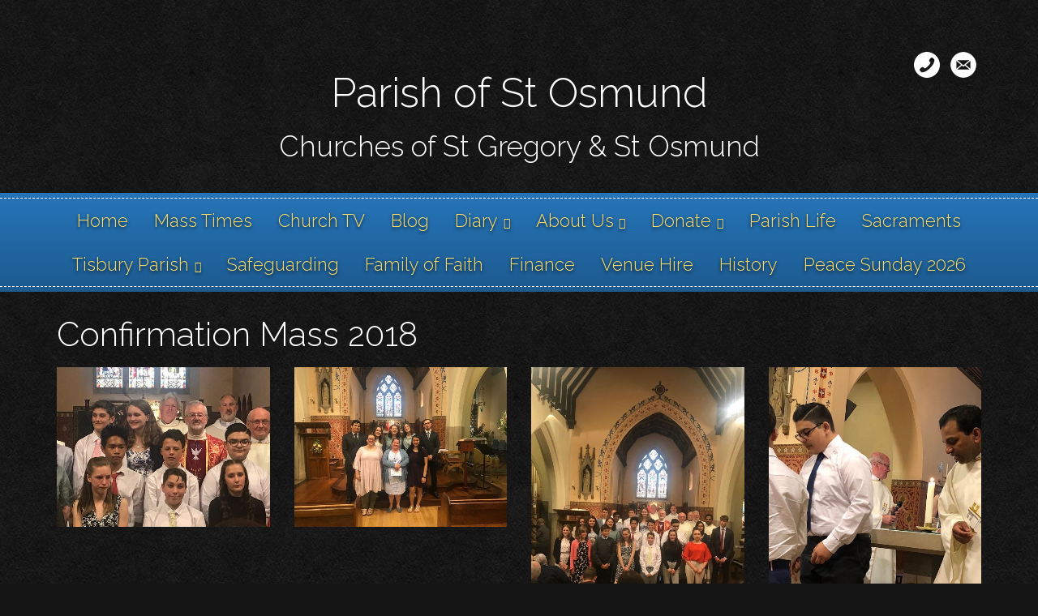

--- FILE ---
content_type: text/html; charset=utf-8
request_url: https://salisburycatholics.org/confirmation-mass-2018
body_size: 7508
content:
<!DOCTYPE html>
<html lang="en" dir="ltr"
  xmlns:og="http://ogp.me/ns#">
<!--

    Lovingly created by:
    _____         ______ _            ___  ___         _ _             _____
   |  _  |        |  ___(_)           |  \/  |        | (_)           |_   _|
   | | | |_ __    | |_   _ _ __ ___   | .  . | ___  __| |_  __ _        | | _ __   ___
   | | | | '_ \   |  _| | | '__/ _ \  | |\/| |/ _ \/ _` | |/ _` |       | || '_ \ / __|
   \ \_/ / | | |  | |   | | | |  __/  | |  | |  __/ (_| | | (_| |  _   _| || | | | (__ _
    \___/|_| |_|  \_|   |_|_|  \___|  \_|  |_/\___|\__,_|_|\__,_| ( )  \___/_| |_|\___(_)
                                                                  |/
-->
<head>
  <link rel="profile" href="https://www.w3.org/1999/xhtml/vocab" />
  <meta name="viewport" content="width=device-width, initial-scale=1.0">
  <!--[if IE]><![endif]-->
<link rel="dns-prefetch" href="//www.googletagmanager.com" />
<link rel="preconnect" href="//www.googletagmanager.com" />
<link rel="dns-prefetch" href="//www.google-analytics.com" />
<link rel="preconnect" href="//www.google-analytics.com" />
<link rel="dns-prefetch" href="//stats.g.doubleclick.net" />
<link rel="preconnect" href="//stats.g.doubleclick.net" />
<link rel="dns-prefetch" href="//unpkg.com" />
<link rel="preconnect" href="//unpkg.com" />
<link rel="dns-prefetch" href="//steindom_theme" />
<link rel="preconnect" href="//steindom_theme" />
<meta http-equiv="Content-Type" content="text/html; charset=utf-8" />
<link rel="alternate" type="application/rss+xml" title="Blog" href="https://salisburycatholics.org/blog/rss" />
<link rel="apple-touch-icon" sizes="180x180" href="/sites/salisbury/files/favicons/apple-touch-icon.png"/>
<link rel="icon" type="image/png" sizes="32x32" href="/sites/salisbury/files/favicons/favicon-32x32.png"/>
<link rel="icon" type="image/png" sizes="16x16" href="/sites/salisbury/files/favicons/favicon-16x16.png"/>
<link rel="manifest" href="/sites/salisbury/files/favicons/site.webmanifest"/>
<link rel="mask-icon" href="/sites/salisbury/files/favicons/safari-pinned-tab.svg" color="#5bbad5"/>
<meta name="msapplication-TileColor" content="#da532c"/>
<meta name="theme-color" content="#ffffff"/>
<meta name="generator" content="CatholicWebsite.com (https://catholicwebsite.com)" />
<link rel="canonical" href="https://salisburycatholics.org/confirmation-mass-2018" />
<link rel="shortlink" href="https://salisburycatholics.org/node/717" />
<meta property="og:site_name" content="Parish of St Osmund" />
<meta property="og:type" content="article" />
<meta property="og:url" content="https://salisburycatholics.org/confirmation-mass-2018" />
<meta property="og:title" content="Confirmation Mass 2018 | Parish of St Osmund" />
  <title>Confirmation Mass 2018 | Parish of St Osmund</title>
  <link type="text/css" rel="stylesheet" href="/sites/salisbury/files/advagg_css/css__MZyLY9vYrZJrVcfZ_PeOti9mPTjeJoFEI9sQsJNVO6o__rIK5h7MB8i0VOGAs4YMhe1JZtt4AIM9hmSzg5ZHbrV4__xCBBwOXImtTwsz1pyK0b86DqZ-AzRK83jnHdBgQtD2g.css" media="all" />
<style>
/* <![CDATA[ */
body{font-size:18px;line-height:27px;}img{max-width:100%;height:auto !important;}.pane-main-menu.list-style-navigation .pane-content{background-color:transparent !important;border:none !important;}.pane-main-menu.list-style-navigation .pane-content li.active,.pane-main-menu.list-style-navigation .pane-content li.active:before{opacity:0.5;}.pane-main-menu.list-style-navigation h2.pane-title{text-align:left;font-family:'Lato';border-bottom:1px solid #000;padding-bottom:6px;margin-bottom:0;}.pane-timeline iframe{width:100vw !important;}

/* ]]> */
</style>
  <!-- HTML5 element support for IE6-8 -->
  <!--[if lt IE 9]>
    <script src="//cdn.jsdelivr.net/html5shiv/3.7.3/html5shiv-printshiv.min.js"></script>
  <![endif]-->
  <script type="text/javascript">
<!--//--><![CDATA[//><!--
(function(i,s,o,g,r,a,m){i["GoogleAnalyticsObject"]=r;i[r]=i[r]||function(){(i[r].q=i[r].q||[]).push(arguments)},i[r].l=1*new Date();a=s.createElement(o),m=s.getElementsByTagName(o)[0];a.async=1;a.src=g;m.parentNode.insertBefore(a,m)})(window,document,"script","https://www.google-analytics.com/analytics.js","ga");ga("create", "UA-76031367-48", {"cookieDomain":"auto"});ga("set", "anonymizeIp", true);ga("send", "pageview");
//--><!]]>
</script>
  <!-- Google tag (gtag.js) -->
<script async src="https://www.googletagmanager.com/gtag/js?id=G-WWTEBBTX92"></script>
<script>
function advagg_mod_1() {
  // Count how many times this function is called.
  advagg_mod_1.count = ++advagg_mod_1.count || 1;
  try {
    if (advagg_mod_1.count <= 40) {
      
  window.dataLayer = window.dataLayer || [];
  function gtag(){dataLayer.push(arguments);}
  gtag('js', new Date());

  gtag('config', 'G-WWTEBBTX92');


      // Set this to 100 so that this function only runs once.
      advagg_mod_1.count = 100;
    }
  }
  catch(e) {
    if (advagg_mod_1.count >= 40) {
      // Throw the exception if this still fails after running 40 times.
      throw e;
    }
    else {
      // Try again in 250 ms.
      window.setTimeout(advagg_mod_1, 250);
    }
  }
}
function advagg_mod_1_check() {
  if (window.jQuery && window.Drupal && window.Drupal.settings) {
    advagg_mod_1();
  }
  else {
    window.setTimeout(advagg_mod_1_check, 250);
  }
}
advagg_mod_1_check();</script></head>
<body class="html not-front not-logged-in no-sidebars page-node page-node- page-node-717 node-type-page i18n-en with-page-title without-page-image without-logo">
  <div id="skip-link">
    <a href="#main-content" class="element-invisible element-focusable">Skip to main content</a>
  </div>
    <div class="panel-display clearfix hosted-bosco" id="site-template-bosco">

      <div class="page-quick-links">
      <div class="container">
        <div class="panel-pane pane-menu-tree pane-menu-quick-links"  >
  
      
  
  <div class="pane-content">
      </div>

  
  </div>
      </div>
    </div>
  
  <header class="page-header">
    <div class="container">
      <div class="panel-pane pane-panels-mini pane-hosted-bosco-header"  >
  
      
  
  <div class="pane-content">
    
<div class="panel-display boxton clearfix radix-boxton" id="mini-panel-hosted_bosco_header">
  <div class="radix-layouts-content panel-panel">
    <div class="panel-panel-inner">
      <div style="margin-bottom: -30px"><div class="panel-pane pane-social-media-link-widget text-right"  >
  
      
  
  <div class="pane-content">
    <ul class="social-media-links platforms inline horizontal icon-set-hosted_social_links icon-style-circle_white"><li  class="contact first"><a href="https://salisburycatholics.org/about-us/contact-us" title="Contact"><img src="https://salisburycatholics.org/profiles/hosted/libraries/hosted_social_links/circle_white/contact.png" alt="Contact icon" /></a></li><li  class="email last"><a href="/cdn-cgi/l/email-protection#9bf4fdfdf2f8fedbe8faf7f2e8f9eee9e2f8faeff3f4f7f2f8e8b5f4e9fc" title="E-Mail"><img src="https://salisburycatholics.org/profiles/hosted/libraries/hosted_social_links/circle_white/email.png" alt="E-Mail icon" /></a></li></ul>  </div>

  
  </div>
</div><div class="panel-separator"></div><div class="panel-pane pane-page-site-name text-center"  >
  
      
  
  <div class="pane-content">
    <a href="/">Parish of St Osmund</a>  </div>

  
  </div>
<div class="panel-separator"></div><div class="panel-pane pane-page-slogan text-center"  >
  
      
  
  <div class="pane-content">
    Churches of St Gregory  &amp;  St Osmund  </div>

  
  </div>
    </div>
  </div>
</div><!-- /.boxton -->
  </div>

  
  </div>
    </div>
  </header>

  <div class="page-nav sticky-nav mobile-interior-scroll">
    <div class="inner">
      <div class="inner2">
        <div class="container">
          <div class="panel-pane pane-block pane-superfish-1"  >
  
      
  
  <div class="pane-content">
    <ul  id="superfish-1" class="menu sf-menu sf-main-menu sf-horizontal sf-style-none sf-total-items-16 sf-parent-items-4 sf-single-items-12"><li id="menu-1011-1" class="first odd sf-item-1 sf-depth-1 sf-no-children"><a href="/" class="sf-depth-1 needsclick">Home</a></li><li id="menu-1938-1" class="middle even sf-item-2 sf-depth-1 sf-no-children"><a href="/mass-times" class="sf-depth-1 needsclick">Mass Times</a></li><li id="menu-1831-1" class="middle odd sf-item-3 sf-depth-1 sf-no-children"><a href="/church-tv" class="sf-depth-1 needsclick">Church TV</a></li><li id="menu-1757-1" class="middle even sf-item-4 sf-depth-1 sf-no-children"><a href="/news" class="sf-depth-1 needsclick">Blog</a></li><li id="menu-1751-1" class="middle odd sf-item-5 sf-depth-1 sf-total-children-2 sf-parent-children-0 sf-single-children-2 menuparent"><a href="/diary" class="sf-depth-1 needsclick menuparent">Diary</a><ul><li id="menu-1742-1" class="first odd sf-item-1 sf-depth-2 sf-no-children"><a href="/diary/upcoming-events" class="sf-depth-2 needsclick">Upcoming Events</a></li><li id="menu-1729-1" class="last even sf-item-2 sf-depth-2 sf-no-children"><a href="/diary/calendar" class="sf-depth-2 needsclick">Calendar</a></li></ul></li><li id="menu-1721-1" class="middle even sf-item-6 sf-depth-1 sf-total-children-5 sf-parent-children-0 sf-single-children-5 menuparent"><a href="/about-us" class="sf-depth-1 needsclick menuparent">About Us</a><ul><li id="menu-1724-1" class="first odd sf-item-1 sf-depth-2 sf-no-children"><a href="/about-us/contact-us" class="sf-depth-2 needsclick">Contact Us</a></li><li id="menu-1718-1" class="middle even sf-item-2 sf-depth-2 sf-no-children"><a href="/about-us/our-churches" class="sf-depth-2 needsclick">Our Churches</a></li><li id="menu-1722-1" class="middle odd sf-item-3 sf-depth-2 sf-no-children"><a href="/about-us/our-staff" class="sf-depth-2 needsclick">Our Staff</a></li><li id="menu-1731-1" class="middle even sf-item-4 sf-depth-2 sf-no-children"><a href="/about-us/our-schools" class="sf-depth-2 needsclick">Our Schools</a></li><li id="menu-2293-1" class="last odd sf-item-5 sf-depth-2 sf-no-children"><a href="/about-us/st-gregorys-cross" class="sf-depth-2 needsclick">St Gregory&#039;s Cross</a></li></ul></li><li id="menu-2499-1" class="middle odd sf-item-7 sf-depth-1 sf-total-children-1 sf-parent-children-0 sf-single-children-1 menuparent"><a href="/donate" class="sf-depth-1 needsclick menuparent">Donate</a><ul><li id="menu-2830-1" class="firstandlast odd sf-item-1 sf-depth-2 sf-no-children"><a href="/donate/donate-app" class="sf-depth-2 needsclick">Donate for App</a></li></ul></li><li id="menu-1758-1" class="middle even sf-item-8 sf-depth-1 sf-no-children"><a href="/parish-life" class="sf-depth-1 needsclick">Parish Life</a></li><li id="menu-1739-1" class="middle odd sf-item-9 sf-depth-1 sf-no-children"><a href="/sacraments" class="sf-depth-1 needsclick">Sacraments</a></li><li id="menu-2334-1" class="middle even sf-item-10 sf-depth-1 sf-total-children-2 sf-parent-children-0 sf-single-children-2 menuparent"><a href="/tisbury-parish" class="sf-depth-1 needsclick menuparent">Tisbury Parish</a><ul><li id="menu-2730-1" class="first odd sf-item-1 sf-depth-2 sf-no-children"><a href="/tisbury-parish/tisbury-community" class="sf-depth-2 needsclick">Tisbury Community</a></li><li id="menu-2729-1" class="last even sf-item-2 sf-depth-2 sf-no-children"><a href="/tisbury-parish/tisbury-parish-services" class="sf-depth-2 needsclick">Tisbury Parish Services</a></li></ul></li><li id="menu-2687-1" class="middle odd sf-item-11 sf-depth-1 sf-no-children"><a href="/safeguarding" class="sf-depth-1 needsclick">Safeguarding</a></li><li id="menu-2760-1" class="middle even sf-item-12 sf-depth-1 sf-no-children"><a href="/family-faith" class="sf-depth-1 needsclick">Family of Faith</a></li><li id="menu-2736-1" class="middle odd sf-item-13 sf-depth-1 sf-no-children"><a href="/finance-0" class="sf-depth-1 needsclick">Finance</a></li><li id="menu-2768-1" class="middle even sf-item-14 sf-depth-1 sf-no-children"><a href="/venue-hire" class="sf-depth-1 needsclick">Venue Hire</a></li><li id="menu-2854-1" class="middle odd sf-item-15 sf-depth-1 sf-no-children"><a href="https://salisburycatholics.org/history" title="" class="sf-depth-1 needsclick">History</a></li><li id="menu-2895-1" class="last even sf-item-16 sf-depth-1 sf-no-children"><a href="/peace-sunday-2026" class="sf-depth-1 needsclick">Peace Sunday 2026</a></li></ul>  </div>

  
  </div>
        </div>
      </div>
    </div>
  </div>

  
  <div class="page-content">
    <div class="container">
      <div class="panel-pane pane-page-title"  >
  
      
  
  <div class="pane-content">
    <h1>Confirmation Mass 2018</h1>
  </div>

  
  </div>
<div class="panel-separator"></div><div class="panel-pane pane-page-content"  >
  
      
  
  <div class="pane-content">
    <section id="block-system-main" class="block block-system clearfix">

      
  
<div class="panel-display boxton clearfix radix-boxton" >
  <div class="radix-layouts-content panel-panel">
    <div class="panel-panel-inner">
      <div class="panel-pane pane-fieldable-panels-pane pane-vid-3669 pane-bundle-image-gallery pane-fpid-971 pane-page-content-top"  >
  
      
  
  <div class="pane-content">
    <div class="fieldable-panels-pane fieldable-panels-pane-image-gallery">
    <div class="row row-sm-flex">
      <div class="col-xs-6 col-sm-4 col-md-3">
      <a href="https://salisburycatholics.org/sites/salisbury/files/1f2ac5d4-2be6-4a73-a437-ca495bb95a64.jpeg" class="colorbox" data-colorbox-gallery="image-gallery-971" title="">
        <img class="lazyload img-responsive" data-src="https://salisburycatholics.org/sites/salisbury/files/styles/hosted_core_default_738px/public/1f2ac5d4-2be6-4a73-a437-ca495bb95a64.jpeg?itok=_Tfkw3_G" alt="" title="" />              </a>
    </div>
      <div class="col-xs-6 col-sm-4 col-md-3">
      <a href="https://salisburycatholics.org/sites/salisbury/files/2efd6e6b-fffb-404d-9f89-33a1a860f573.jpeg" class="colorbox" data-colorbox-gallery="image-gallery-971" title="">
        <img class="lazyload img-responsive" data-src="https://salisburycatholics.org/sites/salisbury/files/styles/hosted_core_default_738px/public/2efd6e6b-fffb-404d-9f89-33a1a860f573.jpeg?itok=br7cZSQk" alt="" title="" />              </a>
    </div>
      <div class="col-xs-6 col-sm-4 col-md-3">
      <a href="https://salisburycatholics.org/sites/salisbury/files/3c5b299c-28c2-4cfd-910d-d41f13b19532.jpeg" class="colorbox" data-colorbox-gallery="image-gallery-971" title="">
        <img class="lazyload img-responsive" data-src="https://salisburycatholics.org/sites/salisbury/files/styles/hosted_core_default_738px/public/3c5b299c-28c2-4cfd-910d-d41f13b19532.jpeg?itok=vsDIGuJz" alt="" title="" />              </a>
    </div>
      <div class="col-xs-6 col-sm-4 col-md-3">
      <a href="https://salisburycatholics.org/sites/salisbury/files/4d90cddb-f7a6-4a0c-84cc-65d5da1afde7.jpeg" class="colorbox" data-colorbox-gallery="image-gallery-971" title="">
        <img class="lazyload img-responsive" data-src="https://salisburycatholics.org/sites/salisbury/files/styles/hosted_core_default_738px/public/4d90cddb-f7a6-4a0c-84cc-65d5da1afde7.jpeg?itok=pq7dCA36" alt="" title="" />              </a>
    </div>
      <div class="col-xs-6 col-sm-4 col-md-3">
      <a href="https://salisburycatholics.org/sites/salisbury/files/4ddcbfe6-f2f7-4a08-b724-5328429ddb7a.jpeg" class="colorbox" data-colorbox-gallery="image-gallery-971" title="">
        <img class="lazyload img-responsive" data-src="https://salisburycatholics.org/sites/salisbury/files/styles/hosted_core_default_738px/public/4ddcbfe6-f2f7-4a08-b724-5328429ddb7a.jpeg?itok=X9bz4UyN" alt="" title="" />              </a>
    </div>
      <div class="col-xs-6 col-sm-4 col-md-3">
      <a href="https://salisburycatholics.org/sites/salisbury/files/4e04d77c-4dd1-434f-9c1a-d73c106953a1.jpeg" class="colorbox" data-colorbox-gallery="image-gallery-971" title="">
        <img class="lazyload img-responsive" data-src="https://salisburycatholics.org/sites/salisbury/files/styles/hosted_core_default_738px/public/4e04d77c-4dd1-434f-9c1a-d73c106953a1.jpeg?itok=YbXEy9cF" alt="" title="" />              </a>
    </div>
      <div class="col-xs-6 col-sm-4 col-md-3">
      <a href="https://salisburycatholics.org/sites/salisbury/files/4ede4c8b-de78-43fc-b04a-83b73f5117fe.jpeg" class="colorbox" data-colorbox-gallery="image-gallery-971" title="">
        <img class="lazyload img-responsive" data-src="https://salisburycatholics.org/sites/salisbury/files/styles/hosted_core_default_738px/public/4ede4c8b-de78-43fc-b04a-83b73f5117fe.jpeg?itok=bKLHE2HC" alt="" title="" />              </a>
    </div>
      <div class="col-xs-6 col-sm-4 col-md-3">
      <a href="https://salisburycatholics.org/sites/salisbury/files/6cd160de-d0fe-4974-b20f-f0a1fdd53715.jpeg" class="colorbox" data-colorbox-gallery="image-gallery-971" title="">
        <img class="lazyload img-responsive" data-src="https://salisburycatholics.org/sites/salisbury/files/styles/hosted_core_default_738px/public/6cd160de-d0fe-4974-b20f-f0a1fdd53715.jpeg?itok=TodLePCX" alt="" title="" />              </a>
    </div>
      <div class="col-xs-6 col-sm-4 col-md-3">
      <a href="https://salisburycatholics.org/sites/salisbury/files/45fedab5-253e-4e1a-bf91-09823f32a36f.jpeg" class="colorbox" data-colorbox-gallery="image-gallery-971" title="">
        <img class="lazyload img-responsive" data-src="https://salisburycatholics.org/sites/salisbury/files/styles/hosted_core_default_738px/public/45fedab5-253e-4e1a-bf91-09823f32a36f.jpeg?itok=UjHoURxO" alt="" title="" />              </a>
    </div>
      <div class="col-xs-6 col-sm-4 col-md-3">
      <a href="https://salisburycatholics.org/sites/salisbury/files/75b4827e-11a7-4c9c-9343-3c5c08846bb5.jpeg" class="colorbox" data-colorbox-gallery="image-gallery-971" title="">
        <img class="lazyload img-responsive" data-src="https://salisburycatholics.org/sites/salisbury/files/styles/hosted_core_default_738px/public/75b4827e-11a7-4c9c-9343-3c5c08846bb5.jpeg?itok=IvOso5UX" alt="" title="" />              </a>
    </div>
      <div class="col-xs-6 col-sm-4 col-md-3">
      <a href="https://salisburycatholics.org/sites/salisbury/files/113f1328-4f7f-49cb-ac2d-4680fa57af38.jpeg" class="colorbox" data-colorbox-gallery="image-gallery-971" title="">
        <img class="lazyload img-responsive" data-src="https://salisburycatholics.org/sites/salisbury/files/styles/hosted_core_default_738px/public/113f1328-4f7f-49cb-ac2d-4680fa57af38.jpeg?itok=ejzaBZMa" alt="" title="" />              </a>
    </div>
      <div class="col-xs-6 col-sm-4 col-md-3">
      <a href="https://salisburycatholics.org/sites/salisbury/files/263bc79f-9e99-4d0e-aa25-ad6636340369.jpeg" class="colorbox" data-colorbox-gallery="image-gallery-971" title="">
        <img class="lazyload img-responsive" data-src="https://salisburycatholics.org/sites/salisbury/files/styles/hosted_core_default_738px/public/263bc79f-9e99-4d0e-aa25-ad6636340369.jpeg?itok=BsSummRY" alt="" title="" />              </a>
    </div>
      <div class="col-xs-6 col-sm-4 col-md-3">
      <a href="https://salisburycatholics.org/sites/salisbury/files/9524f523-4aca-4b0c-9f8d-04fbde225aef.jpeg" class="colorbox" data-colorbox-gallery="image-gallery-971" title="">
        <img class="lazyload img-responsive" data-src="https://salisburycatholics.org/sites/salisbury/files/styles/hosted_core_default_738px/public/9524f523-4aca-4b0c-9f8d-04fbde225aef.jpeg?itok=nNz_mLjM" alt="" title="" />              </a>
    </div>
      <div class="col-xs-6 col-sm-4 col-md-3">
      <a href="https://salisburycatholics.org/sites/salisbury/files/0028046f-bf3c-4070-8ae0-28dfdb4fc0e2.jpeg" class="colorbox" data-colorbox-gallery="image-gallery-971" title="">
        <img class="lazyload img-responsive" data-src="https://salisburycatholics.org/sites/salisbury/files/styles/hosted_core_default_738px/public/0028046f-bf3c-4070-8ae0-28dfdb4fc0e2.jpeg?itok=-FQRuBYR" alt="" title="" />              </a>
    </div>
      <div class="col-xs-6 col-sm-4 col-md-3">
      <a href="https://salisburycatholics.org/sites/salisbury/files/166595dc-e469-4d55-9bfe-7f146276cc70.jpeg" class="colorbox" data-colorbox-gallery="image-gallery-971" title="">
        <img class="lazyload img-responsive" data-src="https://salisburycatholics.org/sites/salisbury/files/styles/hosted_core_default_738px/public/166595dc-e469-4d55-9bfe-7f146276cc70.jpeg?itok=tr_oeRiF" alt="" title="" />              </a>
    </div>
      <div class="col-xs-6 col-sm-4 col-md-3">
      <a href="https://salisburycatholics.org/sites/salisbury/files/409225ab-1f74-43ee-b84f-9c5470dcd62b.jpeg" class="colorbox" data-colorbox-gallery="image-gallery-971" title="">
        <img class="lazyload img-responsive" data-src="https://salisburycatholics.org/sites/salisbury/files/styles/hosted_core_default_738px/public/409225ab-1f74-43ee-b84f-9c5470dcd62b.jpeg?itok=r9c8Gvfc" alt="" title="" />              </a>
    </div>
      <div class="col-xs-6 col-sm-4 col-md-3">
      <a href="https://salisburycatholics.org/sites/salisbury/files/970489e7-6c6b-4de9-9a22-8975ae49960e.jpeg" class="colorbox" data-colorbox-gallery="image-gallery-971" title="">
        <img class="lazyload img-responsive" data-src="https://salisburycatholics.org/sites/salisbury/files/styles/hosted_core_default_738px/public/970489e7-6c6b-4de9-9a22-8975ae49960e.jpeg?itok=vCVtiveP" alt="" title="" />              </a>
    </div>
      <div class="col-xs-6 col-sm-4 col-md-3">
      <a href="https://salisburycatholics.org/sites/salisbury/files/3105906b-0161-4855-8964-231e3f614104.jpeg" class="colorbox" data-colorbox-gallery="image-gallery-971" title="">
        <img class="lazyload img-responsive" data-src="https://salisburycatholics.org/sites/salisbury/files/styles/hosted_core_default_738px/public/3105906b-0161-4855-8964-231e3f614104.jpeg?itok=prvAP34D" alt="" title="" />              </a>
    </div>
      <div class="col-xs-6 col-sm-4 col-md-3">
      <a href="https://salisburycatholics.org/sites/salisbury/files/46274204-af1d-474a-873d-383cef709bd3.jpeg" class="colorbox" data-colorbox-gallery="image-gallery-971" title="">
        <img class="lazyload img-responsive" data-src="https://salisburycatholics.org/sites/salisbury/files/styles/hosted_core_default_738px/public/46274204-af1d-474a-873d-383cef709bd3.jpeg?itok=x0dBOmvu" alt="" title="" />              </a>
    </div>
      <div class="col-xs-6 col-sm-4 col-md-3">
      <a href="https://salisburycatholics.org/sites/salisbury/files/b0dd0a13-ddad-4260-8d60-3dfbe1d327f1.jpeg" class="colorbox" data-colorbox-gallery="image-gallery-971" title="">
        <img class="lazyload img-responsive" data-src="https://salisburycatholics.org/sites/salisbury/files/styles/hosted_core_default_738px/public/b0dd0a13-ddad-4260-8d60-3dfbe1d327f1.jpeg?itok=1w-BR8p5" alt="" title="" />              </a>
    </div>
      <div class="col-xs-6 col-sm-4 col-md-3">
      <a href="https://salisburycatholics.org/sites/salisbury/files/ba3a7c42-ca41-4b89-876c-68d8b541ba9b.jpeg" class="colorbox" data-colorbox-gallery="image-gallery-971" title="">
        <img class="lazyload img-responsive" data-src="https://salisburycatholics.org/sites/salisbury/files/styles/hosted_core_default_738px/public/ba3a7c42-ca41-4b89-876c-68d8b541ba9b.jpeg?itok=e_2hybQ3" alt="" title="" />              </a>
    </div>
      <div class="col-xs-6 col-sm-4 col-md-3">
      <a href="https://salisburycatholics.org/sites/salisbury/files/cac56d71-cb4a-4694-b41b-40648932e7b6.jpeg" class="colorbox" data-colorbox-gallery="image-gallery-971" title="">
        <img class="lazyload img-responsive" data-src="https://salisburycatholics.org/sites/salisbury/files/styles/hosted_core_default_738px/public/cac56d71-cb4a-4694-b41b-40648932e7b6.jpeg?itok=8S4wugCW" alt="" title="" />              </a>
    </div>
      <div class="col-xs-6 col-sm-4 col-md-3">
      <a href="https://salisburycatholics.org/sites/salisbury/files/cb4fd78e-3a5e-4275-b24c-8dc4b6598b89.jpeg" class="colorbox" data-colorbox-gallery="image-gallery-971" title="">
        <img class="lazyload img-responsive" data-src="https://salisburycatholics.org/sites/salisbury/files/styles/hosted_core_default_738px/public/cb4fd78e-3a5e-4275-b24c-8dc4b6598b89.jpeg?itok=G6U47kTp" alt="" title="" />              </a>
    </div>
      <div class="col-xs-6 col-sm-4 col-md-3">
      <a href="https://salisburycatholics.org/sites/salisbury/files/d13d934e-e3db-49ef-aa13-6cbf1fe5cb67.jpeg" class="colorbox" data-colorbox-gallery="image-gallery-971" title="">
        <img class="lazyload img-responsive" data-src="https://salisburycatholics.org/sites/salisbury/files/styles/hosted_core_default_738px/public/d13d934e-e3db-49ef-aa13-6cbf1fe5cb67.jpeg?itok=sB7E6a2S" alt="" title="" />              </a>
    </div>
      <div class="col-xs-6 col-sm-4 col-md-3">
      <a href="https://salisburycatholics.org/sites/salisbury/files/ec0f6613-b91d-40da-91ae-ec7a037714d8.jpeg" class="colorbox" data-colorbox-gallery="image-gallery-971" title="">
        <img class="lazyload img-responsive" data-src="https://salisburycatholics.org/sites/salisbury/files/styles/hosted_core_default_738px/public/ec0f6613-b91d-40da-91ae-ec7a037714d8.jpeg?itok=nhpxAu_I" alt="" title="" />              </a>
    </div>
  </div>
</div>
  </div>

  
  </div>
    </div>
  </div>
</div><!-- /.boxton -->

</section>
  </div>

  
  </div>
    </div>
  </div>

  <footer class="page-footer">
    <div class="container">
      <div class="panel-pane pane-panels-mini pane-hosted-bosco-footer"  >
  
      
  
  <div class="pane-content">
    
<div class="panel-display boxton clearfix radix-boxton" id="mini-panel-hosted_bosco_footer">
  <div class="radix-layouts-content panel-panel">
    <div class="panel-panel-inner">
      <div class="panel-pane pane-fieldable-panels-pane pane-vid-26211 pane-bundle-text pane-fpid-316"  >
  
      
  
  <div class="pane-content">
    <div class="fieldable-panels-pane fieldable-panels-pane-text">
    <div class="field field-name-field-text-text field-type-text-long field-label-hidden"><div class="field-items"><div class="field-item even"><div class="filter-wysiwyg clearfix"><p style="text-align: center;"><span style="color:#ffffff;"><a href="https://salisburycatholics.org/privacy-policy" target="_blank">Privacy Policy</a>  <a href="https://salisburycatholics.org/terms-use" target="_blank">Terms of Use</a></span></p>

<p align="center"><span style="color:#ffffff;">Parish of St Osmund, 95 Exeter St, Salisbury SP1 2SF. Tel 01722 562703</span></p>
</div></div></div></div></div>
  </div>

  
  </div>
<div class="panel-pane pane-fieldable-panels-pane pane-vid-3020 pane-style-style pane-style-style-unstyled pane-bundle-text pane-fpid-318"  >
  
      
  
  <div class="pane-content">
    <div class="fieldable-panels-pane fieldable-panels-pane-text">
    <div class="field field-name-field-text-text field-type-text-long field-label-hidden"><div class="field-items"><div class="field-item even"><div class="filter-wysiwyg clearfix"><p align="center"><span style="color:#ffffff;"><img alt="" height="46" src="https://salisburycatholics.org/sites/salisbury/files/cliftonlogo.gif" width="150" /> </span></p>

<p align="center"><span style="color:#ffffff;">Clifton Diocese (a company limited by guarantee, registered in England and Wales under number 10462076)</span></p>

<p align="center"><span style="color:#ffffff;">Registered charity number 1170168.  Registered Office: St Ambrose, North Road, Leigh Woods, Bristol BS8 3PW.</span></p>
</div></div></div></div></div>
  </div>

  
  </div>
    </div>
  </div>
</div><!-- /.boxton -->
  </div>

  
  </div>
    </div>
  </footer>

  <div class="page-credit">
    <div class="panel-pane pane-block pane-hosted-site-credit-hosted-site-credit"  >
  
      
  
  <div class="pane-content">
    <div id="site-credit" class="site-credit">Powered by <a href="https://catholicwebsite.com" target="_blank">CatholicWebsite.com</a> | <a href="/user/login?destination=node/717" class="site-credit-login" rel="nofollow">Login</a></div>  </div>

  
  </div>
  </div>

</div>
  <a href="/user/login?destination=node/717" class="user-login"><span class="icon glyphicon glyphicon-cog" aria-hidden="true"></span>
</a><script data-cfasync="false" src="/cdn-cgi/scripts/5c5dd728/cloudflare-static/email-decode.min.js"></script><script type="text/javascript" src="https://unpkg.com/quicklink@1.0.1/dist/quicklink.umd.js"></script>

<!--[if lte IE 9]>
<script type="text/javascript" src="/sites/salisbury/files/advagg_js/js__dnhxYuIq3Qh5c8H-nWXvW4kUjMsCr81Rpr72K9XBA6w__UVyXJU42r7oW2hN6rgwE4JVXCA_REN50fPUJlukmCrc__xCBBwOXImtTwsz1pyK0b86DqZ-AzRK83jnHdBgQtD2g.js#ie9-" onload=";if(jQuery.isFunction(jQuery.holdReady)){jQuery.holdReady(!0)};function advagg_mod_2(){advagg_mod_2.count=++advagg_mod_2.count||1;try{if(advagg_mod_2.count<=40){init_drupal_core_settings();advagg_mod_2.count=100}}catch(d){if(advagg_mod_2.count>=40){throw d}
else{window.setTimeout(advagg_mod_2,1)}}};function advagg_mod_2_check(){if(window.init_drupal_core_settings&&window.jQuery&&window.Drupal){advagg_mod_2()}
else{window.setTimeout(advagg_mod_2_check,1)}};advagg_mod_2_check();"></script>
<![endif]-->

<!--[if gt IE 9]>
<script type="text/javascript" src="/sites/salisbury/files/advagg_js/js__dnhxYuIq3Qh5c8H-nWXvW4kUjMsCr81Rpr72K9XBA6w__UVyXJU42r7oW2hN6rgwE4JVXCA_REN50fPUJlukmCrc__xCBBwOXImtTwsz1pyK0b86DqZ-AzRK83jnHdBgQtD2g.js#ie10+" defer="defer" onload=";if(jQuery.isFunction(jQuery.holdReady)){jQuery.holdReady(!0)};function advagg_mod_2(){advagg_mod_2.count=++advagg_mod_2.count||1;try{if(advagg_mod_2.count<=40){init_drupal_core_settings();advagg_mod_2.count=100}}catch(d){if(advagg_mod_2.count>=40){throw d}
else{window.setTimeout(advagg_mod_2,1)}}};function advagg_mod_2_check(){if(window.init_drupal_core_settings&&window.jQuery&&window.Drupal){advagg_mod_2()}
else{window.setTimeout(advagg_mod_2_check,1)}};advagg_mod_2_check();"></script>
<![endif]-->

<!--[if !IE]><!-->
<script type="text/javascript" src="/sites/salisbury/files/advagg_js/js__dnhxYuIq3Qh5c8H-nWXvW4kUjMsCr81Rpr72K9XBA6w__UVyXJU42r7oW2hN6rgwE4JVXCA_REN50fPUJlukmCrc__xCBBwOXImtTwsz1pyK0b86DqZ-AzRK83jnHdBgQtD2g.js" defer="defer" onload=";if(jQuery.isFunction(jQuery.holdReady)){jQuery.holdReady(!0)};function advagg_mod_2(){advagg_mod_2.count=++advagg_mod_2.count||1;try{if(advagg_mod_2.count<=40){init_drupal_core_settings();advagg_mod_2.count=100}}catch(d){if(advagg_mod_2.count>=40){throw d}
else{window.setTimeout(advagg_mod_2,1)}}};function advagg_mod_2_check(){if(window.init_drupal_core_settings&&window.jQuery&&window.Drupal){advagg_mod_2()}
else{window.setTimeout(advagg_mod_2_check,1)}};advagg_mod_2_check();"></script>
<!--<![endif]-->
<script type="text/javascript">
<!--//--><![CDATA[//><!--
;function advagg_mod_3(){advagg_mod_3.count=++advagg_mod_3.count||1;try{if(advagg_mod_3.count<=40){document.createElement('picture');advagg_mod_3.count=100}}catch(d){if(advagg_mod_3.count>=40){throw d}
else{window.setTimeout(advagg_mod_3,250)}}};function advagg_mod_3_check(){if(window.jQuery&&window.Drupal&&window.Drupal.settings){advagg_mod_3()}
else{window.setTimeout(advagg_mod_3_check,250)}};advagg_mod_3_check();
//--><!]]>
</script>
<script type="text/javascript">
<!--//--><![CDATA[//><!--
;function advagg_mod_4(){advagg_mod_4.count=++advagg_mod_4.count||1;try{if(advagg_mod_4.count<=40){jQuery.migrateMute=!0;jQuery.migrateTrace=!1;advagg_mod_4.count=100}}catch(a){if(advagg_mod_4.count>=40){throw a}
else{window.setTimeout(advagg_mod_4,250)}}};function advagg_mod_4_check(){if(window.jQuery&&window.Drupal&&window.Drupal.settings){advagg_mod_4()}
else{window.setTimeout(advagg_mod_4_check,250)}};advagg_mod_4_check();
//--><!]]>
</script>
<script type="text/javascript">
<!--//--><![CDATA[//><!--
function init_drupal_core_settings() {jQuery.extend(Drupal.settings, {"basePath":"\/","pathPrefix":"","setHasJsCookie":0,"ajaxPageState":{"theme":"hosted_bosco","theme_token":"j-lvuv17WI9Yvm0cBCWNEdPzYTe6Lfw424MF3b-Z1x8"},"colorbox":{"opacity":"0.85","current":"{current} of {total}","previous":"\u00ab Prev","next":"Next \u00bb","close":"Close","maxWidth":"98%","maxHeight":"98%","fixed":true,"mobiledetect":false,"mobiledevicewidth":"480px","file_public_path":"\/sites\/salisbury\/files","specificPagesDefaultValue":"admin*\nimagebrowser*\nimg_assist*\nimce*\nnode\/add\/*\nnode\/*\/edit\nprint\/*\nprintpdf\/*\nsystem\/ajax\nsystem\/ajax\/*"},"fitvids":{"custom_domains":[],"selectors":["body"],"simplifymarkup":true},"googleanalytics":{"trackOutbound":1,"trackMailto":1,"trackDownload":1,"trackDownloadExtensions":"7z|aac|arc|arj|asf|asx|avi|bin|csv|doc(x|m)?|dot(x|m)?|exe|flv|gif|gz|gzip|hqx|jar|jpe?g|js|mp(2|3|4|e?g)|mov(ie)?|msi|msp|pdf|phps|png|ppt(x|m)?|pot(x|m)?|pps(x|m)?|ppam|sld(x|m)?|thmx|qtm?|ra(m|r)?|sea|sit|tar|tgz|torrent|txt|wav|wma|wmv|wpd|xls(x|m|b)?|xlt(x|m)|xlam|xml|z|zip","trackColorbox":1},"superfish":{"1":{"id":"1","sf":{"delay":"500","animation":{"opacity":"show","height":"show"},"speed":100,"autoArrows":false,"dropShadows":false,"disableHI":true},"plugins":{"touchscreen":{"behaviour":"0","mode":"useragent_custom","useragent":"iphone|android|ipad"},"smallscreen":{"mode":"window_width","breakpointUnit":"px","title":"Menu"},"supposition":true,"supersubs":{"minWidth":"5","maxWidth":"20"}}}},"quicklink":{"admin_link_container_patterns":["#toolbar a","#overlay a","#admin-menu a","#tabs a"],"ignore_admin_paths":1,"ignore_ajax_links":1,"ignore_file_ext":1,"debug":0,"url_patterns_to_ignore":["user\/logout","\/file\/","#","\/admin","\/edit"]},"bootstrap":{"anchorsFix":"0","anchorsSmoothScrolling":"0","formHasError":1,"popoverEnabled":"0","popoverOptions":{"animation":1,"html":0,"placement":"right","selector":"","trigger":"click","triggerAutoclose":1,"title":"","content":"","delay":0,"container":"body"},"tooltipEnabled":"0","tooltipOptions":{"animation":1,"html":0,"placement":"auto left","selector":"","trigger":"hover focus","delay":0,"container":"body"}}}); 
if(jQuery.isFunction(jQuery.holdReady)){jQuery.holdReady(false);}} if(window.jQuery && window.Drupal){init_drupal_core_settings();}
//--><!]]>
</script>
<script type="text/javascript" src="/sites/salisbury/files/advagg_js/js__pWCsRthQA_CITG0VP_rmAR4mF3kioOplzwDLX-wzRg4__m_GAXEOflViWacEw2AUJl32SI7-wRVXqAv7uWWDBeMY__xCBBwOXImtTwsz1pyK0b86DqZ-AzRK83jnHdBgQtD2g.js" defer="defer"></script>
  <script defer src="https://static.cloudflareinsights.com/beacon.min.js/vcd15cbe7772f49c399c6a5babf22c1241717689176015" integrity="sha512-ZpsOmlRQV6y907TI0dKBHq9Md29nnaEIPlkf84rnaERnq6zvWvPUqr2ft8M1aS28oN72PdrCzSjY4U6VaAw1EQ==" data-cf-beacon='{"version":"2024.11.0","token":"de967dd20d3347d7b37ebeea7bc1a0f0","r":1,"server_timing":{"name":{"cfCacheStatus":true,"cfEdge":true,"cfExtPri":true,"cfL4":true,"cfOrigin":true,"cfSpeedBrain":true},"location_startswith":null}}' crossorigin="anonymous"></script>
</body>
</html>

<!-- Page cached by Boost @ 2026-01-14 07:20:43, expires @ 2026-01-15 07:20:43, lifetime 1 day -->